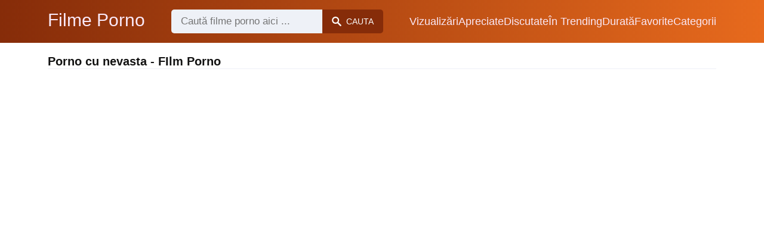

--- FILE ---
content_type: text/html; charset=UTF-8
request_url: https://filme-porno.ro/cauta/porno-cu-nevasta
body_size: 7876
content:
<!DOCTYPE html><html lang="ro"><head><meta charset="UTF-8"><meta name="viewport" content="width=device-width, initial-scale=1.0"><title>Porno cu nevasta - Film Porno</title><link rel="dns-prefetch" href="//cdnjs.cloudflare.com"><meta name="description" content="Porno cu nevasta ✅ Film Porno Aparut in 8-octombrie-2025 ✅ Un pervers isi filmeaza nevasta cand ii face blowjob."><meta name="keywords" content="nevasta, fututa, isi, fute, curva"><link rel="canonical" href="https://filme-porno.ro/cauta/porno-cu-nevasta"><link rel="shortcut icon" type="image/x-icon" href="https://filme-porno.ro/favicon.ico"><meta property="og:site_name" content="Filme Porno"><style>:root { --body-bg-color: rgb(255, 255, 255); --body-bg-image-properties: repeat center fixed; --body-box-bg-color: #ffffff; --body-color: rgb(18, 18, 18); --body-link-color: rgb(25, 92, 197); --body-title-color: rgb(51, 51, 51); --body-text-color: rgb(86, 86, 86); --header-from-bg-color: hsl(17, 88%, 28%); --header-to-bg-color: hsl(23, 81%, 51%); --header-link-color: rgb(250, 233, 248); --header-link-hover-color: rgb(255, 255, 255); --header-search-bg-color: rgb(238, 241, 247); --header-search-color: rgb(86, 86, 86); --header-search-btn-bg-color: hsl(17, 88%, 28%); --header-search-btn-color: rgb(252, 252, 252); --mob-nav-bg-color: rgba(0, 0, 0, 0.92); --mob-nav-link-bg-color: rgba(136, 9, 62, 0.47); --mob-nav-link-color: rgb(245, 216, 241); --mob-nav-icon-color: #e71d60; --categories-link-bg-color: hsla(23, 81%, 51%, 0.13); --categories-link-color: rgb(78, 54, 64); --categories-link-hover-bg-color: hsla(23, 81%, 51%, 0.23); --movies-link-color: rgb(51, 51, 51); --movies-link-hover-color: rgb(221, 51, 51); --movies-video-bg-color: #ffffff; --pagination-link-bg-color: rgb(222, 222, 222); --pagination-link-color: rgb(30, 70, 127); --pagination-link-hover-bg-color: rgb(199, 22, 84); --pagination-link-hover-color: rgb(255, 255, 255); --footer-bg-color: #2b2c36; --footer-color: #929292; --footer-link-color: #b3b3b3; --footer-link-hover-color: #6e6e6e; }
body { font-family: Arial, Helvetica, sans-serif !important;}</style><link rel="stylesheet" href="https://filme-porno.ro/assets/css/style.css?version=202410041623"><link rel="stylesheet" href="https://filme-porno.ro/assets/css/custom.css?version=202410041623"><script src="https://www.gstatic.com/firebasejs/6.6.1/firebase-app.js"></script><script src="https://www.gstatic.com/firebasejs/6.6.1/firebase-messaging.js"></script><script src="/sixupush.sw.js?version=202410041623"></script></head><body class="siteBody"><header class="siteHeader" id="siteHeader"> <div class="container"> <nav> <div class="flex items-center gap"> <div class="flex items-center justify-between headerLogo"> <span class="mobileIcons"> <span class="menu" id="headerMenuBtn"><img src="/assets/images/menuIconWhite.svg" alt=""></span> </span> <a href="https://filme-porno.ro/" class="logo"> <strong>Filme Porno</strong> </a> <span class="mobileIcons"> <span class="search" id="headerSearchBtn"><img src="/assets/images/searchIconWhite.svg" alt=""></span> </span> </div> <div class="flex-auto headerSearch" id="headerSearch"> <form method="GET" action="https://filme-porno.ro/cauta" class="formSearch" id="formSearch"> <input type="hidden" name="prefix" id="prefixQID" value="cauta"> <input type="text" name="q" id="qID" value="" placeholder="Caută filme porno aici ..." class="flex-auto"> <button type="submit"><img src="/assets/images/searchIconWhite.svg" alt="" class="mr1"> <span class="hidden-sm">Cauta</span></button> </form> </div> <ul class="list-reset headerNav"> <li class="inline-block "> <a href="https://filme-porno.ro/top-vizualizari"> Vizualizări </a> </li> <li class="inline-block "> <a href="https://filme-porno.ro/top-apreciate"> Apreciate </a> </li> <li class="inline-block "> <a href="https://filme-porno.ro/top-discutate"> Discutate </a> </li> <li class="inline-block "> <a href="https://filme-porno.ro/trending"> În Trending </a> </li> <li class="inline-block "> <a href="https://filme-porno.ro/top-durata"> Durată </a> </li> <li class="inline-block "> <a href="https://filme-porno.ro/top-favorite"> Favorite </a> </li> <li class="inline-block "> <a href="https://filme-porno.ro/categorii"> Categorii </a> </li> </ul> </div> </nav> </div></header><div class="container"> <div class="heading mb2"> <h1 class="fs14 fs20-md txt600">Porno cu nevasta - FIlm Porno</h1> </div></div><div class="container"> <div class=""><div class="cxADBlock" data-position="topAdBlock" data-section="search"></div></div></div><div class="container-md mb2"> <div class="videoPlayerBox" id="videoPlayerBox"> <div class="videoPlayerADBox" id="videoPlayerADBox"> <div class="videoPlayerFrame playerAdBlock flex items-stretch mb1" id="videoPlayerFrame"> <iframe src="https://filme-porno.ro/player/un-pervers-isi-filmeaza-nevasta-cand-ii-face-blowjob" allowfullscreen></iframe> </div> <div class="videoPlayerAD" id="videoPlayerAD"> <div class="vpadTop"> <div class="vpadTopText">Reclama poate fi închisă <span class="playerAdTimeHide">în <span class="playerAdSeconds">??</span> secunde</span> ...</div> </div> <div class="vpadBot"> <div class="vpadBotSkip playerCloseBtn"> <div class="vpadBotSkipPreview"> <img src="https://filme-porno.ro/storage/movies/202005/21/un-pervers-isi-filmeaza-nevasta-cand-ii-face-blowjob-orig.jpg" alt=""> </div> <div class="vpadBotSkipText">Skip AD &nbsp; <span>&#9658;</span></div> </div> </div> </div> </div> <div class="videoDetails"></div> </div></div><div class="container"> <div class="clearfix mxn2 moviesList"> <div class="sm-col sm-col-6 md-col-4 lg-col-3 xl-col-2 px2"> <div class="mlItem"> <a href="https://filme-porno.ro/un-pervers-isi-filmeaza-nevasta-cand-ii-face-blowjob" title="Un pervers isi filmeaza nevasta cand ii face blowjob." class="image"> <img src="https://filme-porno.ro/storage/movies/202005/21/un-pervers-isi-filmeaza-nevasta-cand-ii-face-blowjob-thumb.jpg" alt="pervers filmeaza nevasta cand face blowjob." class="" width="360" height="135"> <span class="badge duration">00:35</span> <span class="favorite sq24" data-fid="263" data-fvh="85e1a360"> <i class="icon-favorite sq24"></i> </span> </a> <a href="https://filme-porno.ro/un-pervers-isi-filmeaza-nevasta-cand-ii-face-blowjob" title="Un pervers isi filmeaza nevasta cand ii face blowjob." class="text fs14"> <span class="title">Un pervers isi filmeaza nevasta cand ii face blowjob.</span> <span class="views fs12"> 14275 vizualizări </span> <span class="date fs11">acum 6 ani</span> <span class="clearfix"></span> </a> </div> <div class="mlDesc fs14"> <p>Filmare porno hd pe redtube cu o nevasta sexi si atragatoare care face sex oral &hellip;</p> </div> </div> <div class="sm-col sm-col-6 md-col-4 lg-col-3 xl-col-2 px2"> <div class="mlItem"> <a href="https://filme-porno.ro/nevasta-perversa-este-fututa-de-o-pula-neagra" title="Nevasta perversa este fututa de o pula neagra" class="image"> <img src="https://filme-porno.ro/storage/movies/202501/02/nevasta-perversa-este-fututa-de-o-pula-neagra-thumb.jpg" alt="Nevasta perversa este fututa pula neagra" class="" width="360" height="135"> <span class="badge quality">HD</span> <span class="badge duration">05:25</span> <span class="favorite sq24" data-fid="2859" data-fvh="e51257fc"> <i class="icon-favorite sq24"></i> </span> </a> <a href="https://filme-porno.ro/nevasta-perversa-este-fututa-de-o-pula-neagra" title="Nevasta perversa este fututa de o pula neagra" class="text fs14"> <span class="title">Nevasta perversa este fututa de o pula neagra</span> <span class="views fs12"> 229 vizualizări </span> <span class="date fs11">acum 9 luni</span> <span class="clearfix"></span> </a> </div> <div class="mlDesc fs14"> <p>Nevasta ii lasa un mesaj video sotului in care bullul negru o domina cu pula lui &hellip;</p> </div> </div> <div class="sm-col sm-col-6 md-col-4 lg-col-3 xl-col-2 px2"> <div class="mlItem"> <a href="https://filme-porno.ro/prietenul-generos-isi-imparte-nevasta" title="Prietenul generos isi imparte nevasta" class="image"> <img src="https://filme-porno.ro/storage/movies/202412/30/prietenul-generos-isi-imparte-nevasta-thumb.jpg" alt="Prietenul generos imparte nevasta" class="" width="360" height="135"> <span class="badge quality">HD</span> <span class="badge duration">20:10</span> <span class="favorite sq24" data-fid="2847" data-fvh="c3d7dceb"> <i class="icon-favorite sq24"></i> </span> </a> <a href="https://filme-porno.ro/prietenul-generos-isi-imparte-nevasta" title="Prietenul generos isi imparte nevasta" class="text fs14"> <span class="title">Prietenul generos isi imparte nevasta</span> <span class="views fs12"> 131 vizualizări </span> <span class="date fs11">acum 9 luni</span> <span class="clearfix"></span> </a> </div> <div class="mlDesc fs14"> <p>Un sot isi imparte nevasta intr-un trio MFM captivant, explorandu-si fanteziile &hellip;</p> </div> </div> <div class="sm-col sm-col-6 md-col-4 lg-col-3 xl-col-2 px2"> <div class="mlItem"> <a href="https://filme-porno.ro/nevasta-este-fututa-in-pizda-pana-la-orgasm" title="Nevasta este fututa in pizda pana la orgasm" class="image"> <img data-src="https://filme-porno.ro/storage/movies/202411/09/nevasta-este-fututa-in-pizda-pana-la-orgasm-thumb.jpg" alt="Nevasta este fututa pizda pana orgasm" class="lozad" width="360" height="135"> <span class="badge quality">HD</span> <span class="badge duration">00:46</span> <span class="favorite sq24" data-fid="2624" data-fvh="16e402bf"> <i class="icon-favorite sq24"></i> </span> </a> <a href="https://filme-porno.ro/nevasta-este-fututa-in-pizda-pana-la-orgasm" title="Nevasta este fututa in pizda pana la orgasm" class="text fs14"> <span class="title">Nevasta este fututa in pizda pana la orgasm</span> <span class="views fs12"> 124 vizualizări </span> <span class="date fs11">acum 11 luni</span> <span class="clearfix"></span> </a> </div> <div class="mlDesc fs14"> <p>Distractie nebuna cu o nevasta pofticioasa si un sot bine dotat. A doua ei &hellip;</p> </div> </div> <div class="sm-col sm-col-6 md-col-4 lg-col-3 xl-col-2 px2"> <div class="mlItem"> <a href="https://filme-porno.ro/nevasta-infidela-fututa-pe-ascuns" title="Nevasta infidela fututa pe ascuns" class="image"> <img data-src="https://filme-porno.ro/storage/movies/202410/22/nevasta-infidela-fututa-pe-ascuns-thumb.jpg" alt="Nevasta infidela fututa ascuns" class="lozad" width="360" height="135"> <span class="badge quality">HD</span> <span class="badge duration">14:58</span> <span class="favorite sq24" data-fid="2535" data-fvh="ceffb5b4"> <i class="icon-favorite sq24"></i> </span> </a> <a href="https://filme-porno.ro/nevasta-infidela-fututa-pe-ascuns" title="Nevasta infidela fututa pe ascuns" class="text fs14"> <span class="title">Nevasta infidela fututa pe ascuns</span> <span class="views fs12"> 452 vizualizări </span> <span class="date fs11">acum un an</span> <span class="clearfix"></span> </a> </div> <div class="mlDesc fs14"> <p>In timp ce sotul ei munceste, o nevasta bruneta si sexy primeste o partida de &hellip;</p> </div> </div> <div class="sm-col sm-col-6 md-col-4 lg-col-3 xl-col-2 px2"> <div class="mlItem"> <a href="https://filme-porno.ro/sotul-isi-fute-nevasta-in-curul-ei-umed" title="Sotul isi fute nevasta in curul ei umed" class="image"> <img data-src="https://filme-porno.ro/storage/movies/202409/27/sotul-isi-fute-nevasta-in-curul-ei-umed-thumb.jpg" alt="Sotul fute nevasta curul umed" class="lozad" width="360" height="135"> <span class="favorite sq24" data-fid="2342" data-fvh="c76c903a"> <i class="icon-favorite sq24"></i> </span> </a> <a href="https://filme-porno.ro/sotul-isi-fute-nevasta-in-curul-ei-umed" title="Sotul isi fute nevasta in curul ei umed" class="text fs14"> <span class="title">Sotul isi fute nevasta in curul ei umed</span> <span class="views fs12"> 429 vizualizări </span> <span class="date fs11">acum un an</span> <span class="clearfix"></span> </a> </div> <div class="mlDesc fs14"> <p>Nevasta pofticioasa se lasa fututa in cur adanc de sotul ei care nu se mai &hellip;</p> </div> </div> <div class="sm-col sm-col-6 md-col-4 lg-col-3 xl-col-2 px2"> <div class="mlItem"> <a href="https://filme-porno.ro/nevasta-cu-tate-mari-fututa-de-doi-prieteni-mulatri" title="Nevasta cu Tate Mari Fututa de Doi Prieteni Mulatri" class="image"> <img data-src="https://filme-porno.ro/storage/movies/202407/31/nevasta-cu-tate-mari-fututa-de-doi-prieteni-mulatri-thumb.jpg" alt="Nevasta Tate Mari Fututa Prieteni Mulatri" class="lozad" width="360" height="135"> <span class="badge quality">HD</span> <span class="badge duration">32:31</span> <span class="favorite sq24" data-fid="1927" data-fvh="568a37dc"> <i class="icon-favorite sq24"></i> </span> </a> <a href="https://filme-porno.ro/nevasta-cu-tate-mari-fututa-de-doi-prieteni-mulatri" title="Nevasta cu Tate Mari Fututa de Doi Prieteni Mulatri" class="text fs14"> <span class="title">Nevasta cu Tate Mari Fututa de Doi Prieteni Mulatri</span> <span class="views fs12"> 568 vizualizări </span> <span class="date fs11">acum un an</span> <span class="clearfix"></span> </a> </div> <div class="mlDesc fs14"> <p>Nevasta excitata cu un zambet provocator si gafaieli fierbinti primeste doua &hellip;</p> </div> </div> <div class="sm-col sm-col-6 md-col-4 lg-col-3 xl-col-2 px2"> <div class="mlItem"> <a href="https://filme-porno.ro/nevasta-adora-sa-stea-deasupra" title="Nevasta adora sa stea deasupra" class="image"> <img data-src="https://filme-porno.ro/storage/movies/202102/01/nevasta-adora-sa-stea-deasupra-thumb.jpg" alt="Nevasta adora stea deasupra Porno cu nevasta" class="lozad" width="360" height="135"> <span class="badge duration">04:54</span> <span class="favorite sq24" data-fid="741" data-fvh="b43c8025"> <i class="icon-favorite sq24"></i> </span> </a> <a href="https://filme-porno.ro/nevasta-adora-sa-stea-deasupra" title="Nevasta adora sa stea deasupra" class="text fs14"> <span class="title">Nevasta adora sa stea deasupra</span> <span class="views fs12"> 13078 vizualizări </span> <span class="date fs11">acum 5 ani</span> <span class="clearfix"></span> </a> </div> <div class="mlDesc fs14"> <p>Nevasta unui barbat adora sa stea mereu deasupra. Il calareste bine cateva &hellip;</p> </div> </div> <div class="sm-col sm-col-6 md-col-4 lg-col-3 xl-col-2 px2"> <div class="mlItem"> <a href="https://filme-porno.ro/gangbang-cu-o-nevasta-curva-fututa-de-trei-barbati" title="Gangbang cu o nevasta curva fututa de trei barbati" class="image"> <img data-src="https://filme-porno.ro/storage/movies/202005/21/gangbang-cu-o-nevasta-curva-fututa-de-trei-barbati-thumb.jpg" alt="Gangbang nevasta curva fututa trei barbati" class="lozad" width="360" height="135"> <span class="badge duration">40:15</span> <span class="favorite sq24" data-fid="328" data-fvh="3f4480eb"> <i class="icon-favorite sq24"></i> </span> </a> <a href="https://filme-porno.ro/gangbang-cu-o-nevasta-curva-fututa-de-trei-barbati" title="Gangbang cu o nevasta curva fututa de trei barbati" class="text fs14"> <span class="title">Gangbang cu o nevasta curva fututa de trei barbati</span> <span class="views fs12"> 20012 vizualizări </span> <span class="date fs11">acum 6 ani</span> <span class="clearfix"></span> </a> </div> <div class="mlDesc fs14"> <p>O nevasta infidela dornica de pula isi indeplineste fanteziile sexuale intr-o &hellip;</p> </div> </div> <div class="sm-col sm-col-6 md-col-4 lg-col-3 xl-col-2 px2"> <div class="mlItem"> <a href="https://filme-porno.ro/un-chelios-isi-fute-nevasta-in-fata-camerei-web-porn-hub" title="Un chelios isi fute nevasta in fata camerei web - Porn Hub" class="image"> <img data-src="https://filme-porno.ro/storage/movies/202005/21/un-chelios-isi-fute-nevasta-in-fata-camerei-web-porn-hub-thumb.jpg" alt="chelios fute nevasta fata camerei Porn" class="lozad" width="360" height="135"> <span class="badge quality">HD</span> <span class="badge duration">09:47</span> <span class="favorite sq24" data-fid="271" data-fvh="e351a1ba"> <i class="icon-favorite sq24"></i> </span> </a> <a href="https://filme-porno.ro/un-chelios-isi-fute-nevasta-in-fata-camerei-web-porn-hub" title="Un chelios isi fute nevasta in fata camerei web - Porn Hub" class="text fs14"> <span class="title">Un chelios isi fute nevasta in fata camerei web - Porn Hub</span> <span class="views fs12"> 31052 vizualizări </span> <span class="date fs11">acum 5 ani</span> <span class="clearfix"></span> </a> </div> <div class="mlDesc fs14"> <p>Video porno homemade cu un cuplu de amatori care se filmeaza in timpul unei &hellip;</p> </div> </div> <div class="sm-col sm-col-6 md-col-4 lg-col-3 xl-col-2 px2"> <div class="mlItem"> <a href="https://filme-porno.ro/video-xxx-homemade-cu-o-nevasta-grasa" title="Video xxx homemade cu o nevasta grasa " class="image"> <img data-src="https://filme-porno.ro/storage/movies/202005/21/video-xxx-homemade-cu-o-nevasta-grasa-thumb.jpg" alt="Video homemade nevasta grasa" class="lozad" width="360" height="135"> <span class="badge quality">HD</span> <span class="badge duration">03:23</span> <span class="favorite sq24" data-fid="214" data-fvh="7eeb7cc4"> <i class="icon-favorite sq24"></i> </span> </a> <a href="https://filme-porno.ro/video-xxx-homemade-cu-o-nevasta-grasa" title="Video xxx homemade cu o nevasta grasa " class="text fs14"> <span class="title">Video xxx homemade cu o nevasta grasa </span> <span class="views fs12"> 13046 vizualizări </span> <span class="date fs11">acum 6 ani</span> <span class="clearfix"></span> </a> </div> <div class="mlDesc fs14"> <p>Un video porno hd cu o roscata grasa care ii face sex oral apoi se urca in pula &hellip;</p> </div> </div> <div class="sm-col sm-col-6 md-col-4 lg-col-3 xl-col-2 px2"> <div class="mlItem"> <a href="https://filme-porno.ro/nevasta-curva-fututa-de-un-negru-la-hotel" title="Nevasta curva fututa de un negru la hotel" class="image"> <img data-src="https://filme-porno.ro/storage/movies/202005/21/nevasta-curva-fututa-de-un-negru-la-hotel-thumb.jpg" alt="Nevasta curva fututa negru hotel" class="lozad" width="360" height="135"> <span class="badge quality">HD</span> <span class="badge duration">23:46</span> <span class="favorite sq24" data-fid="188" data-fvh="192261a7"> <i class="icon-favorite sq24"></i> </span> </a> <a href="https://filme-porno.ro/nevasta-curva-fututa-de-un-negru-la-hotel" title="Nevasta curva fututa de un negru la hotel" class="text fs14"> <span class="title">Nevasta curva fututa de un negru la hotel</span> <span class="views fs12"> 18230 vizualizări </span> <span class="date fs11">acum 5 ani</span> <span class="clearfix"></span> </a> </div> <div class="mlDesc fs14"> <p>Scene xxx de futai la hotel cu o sotie matura care se intalneste cu un negru cu &hellip;</p> </div> </div> <div class="col col-12 px2"> <div class=""><div class="cxADBlock" data-position="inListAdBlock" data-section="search"></div></div> </div> <div class="sm-col sm-col-6 md-col-4 lg-col-3 xl-col-2 px2"> <div class="mlItem"> <a href="https://filme-porno.ro/nevasta-indiana-se-fute-in-fata-sotului" title="Nevasta indiana se fute in fata sotului" class="image"> <img data-src="https://filme-porno.ro/storage/movies/202410/28/nevasta-indiana-se-fute-in-fata-sotului-thumb.jpg" alt="Nevasta indiana fute fata sotului" class="lozad" width="360" height="135"> <span class="badge quality">HD</span> <span class="badge duration">15:13</span> <span class="favorite sq24" data-fid="2564" data-fvh="e50764a1"> <i class="icon-favorite sq24"></i> </span> </a> <a href="https://filme-porno.ro/nevasta-indiana-se-fute-in-fata-sotului" title="Nevasta indiana se fute in fata sotului" class="text fs14"> <span class="title">Nevasta indiana se fute in fata sotului</span> <span class="views fs12"> 538 vizualizări </span> <span class="date fs11">acum un an</span> <span class="clearfix"></span> </a> </div> <div class="mlDesc fs14"> <p>Sotia indiana se fute cu amantul cu pula groasa in fata sotului. Amantul o fute &hellip;</p> </div> </div> <div class="sm-col sm-col-6 md-col-4 lg-col-3 xl-col-2 px2"> <div class="mlItem"> <a href="https://filme-porno.ro/nevasta-sexy-te-ademeneste-sa-o-futi" title="Nevasta sexy te ademeneste sa o futi" class="image"> <img data-src="https://filme-porno.ro/storage/movies/202410/25/nevasta-sexy-te-ademeneste-sa-o-futi-thumb.jpg" alt="Nevasta sexy ademeneste futi Porno cu nevasta" class="lozad" width="360" height="135"> <span class="badge quality">HD</span> <span class="badge duration">14:57</span> <span class="favorite sq24" data-fid="2549" data-fvh="0a5ed172"> <i class="icon-favorite sq24"></i> </span> </a> <a href="https://filme-porno.ro/nevasta-sexy-te-ademeneste-sa-o-futi" title="Nevasta sexy te ademeneste sa o futi" class="text fs14"> <span class="title">Nevasta sexy te ademeneste sa o futi</span> <span class="views fs12"> 407 vizualizări </span> <span class="date fs11">acum un an</span> <span class="clearfix"></span> </a> </div> <div class="mlDesc fs14"> <p>O matura disperata pentru sex isi foloseste jucaria preferata si isi mangaie &hellip;</p> </div> </div> <div class="sm-col sm-col-6 md-col-4 lg-col-3 xl-col-2 px2"> <div class="mlItem"> <a href="https://filme-porno.ro/futai-cu-nevasta-infidela-si-amanta" title="Futai cu nevasta infidela si amanta" class="image"> <img data-src="https://filme-porno.ro/storage/movies/202410/20/futai-cu-nevasta-infidela-si-amanta-thumb.jpg" alt="Futai nevasta infidela amanta" class="lozad" width="360" height="135"> <span class="badge quality">HD</span> <span class="badge duration">05:20</span> <span class="favorite sq24" data-fid="2528" data-fvh="d1602979"> <i class="icon-favorite sq24"></i> </span> </a> <a href="https://filme-porno.ro/futai-cu-nevasta-infidela-si-amanta" title="Futai cu nevasta infidela si amanta" class="text fs14"> <span class="title">Futai cu nevasta infidela si amanta</span> <span class="views fs12"> 493 vizualizări </span> <span class="date fs11">acum un an</span> <span class="clearfix"></span> </a> </div> <div class="mlDesc fs14"> <p>Sotul excitat se fute cu amanta si sotia in acelasi timp. Femeile sunt futute &hellip;</p> </div> </div> <div class="sm-col sm-col-6 md-col-4 lg-col-3 xl-col-2 px2"> <div class="mlItem"> <a href="https://filme-porno.ro/futai-dur-cu-nevasta-cu-tate-mari" title="Futai dur cu nevasta cu tate mari" class="image"> <img data-src="https://filme-porno.ro/storage/movies/202410/12/futai-dur-cu-nevasta-cu-tate-mari-thumb.jpg" alt="Futai nevasta tate mari" class="lozad" width="360" height="135"> <span class="badge quality">HD</span> <span class="badge duration">01:06</span> <span class="favorite sq24" data-fid="2489" data-fvh="8f72e0ef"> <i class="icon-favorite sq24"></i> </span> </a> <a href="https://filme-porno.ro/futai-dur-cu-nevasta-cu-tate-mari" title="Futai dur cu nevasta cu tate mari" class="text fs14"> <span class="title">Futai dur cu nevasta cu tate mari</span> <span class="views fs12"> 41 vizualizări </span> <span class="date fs11">acum un an</span> <span class="clearfix"></span> </a> </div> <div class="mlDesc fs14"> <p> &hellip;</p> </div> </div> <div class="sm-col sm-col-6 md-col-4 lg-col-3 xl-col-2 px2"> <div class="mlItem"> <a href="https://filme-porno.ro/nevasta-cu-talie-subtire-este-fututa-in-cur" title="Nevasta cu talie subtire este fututa in cur" class="image"> <img data-src="https://filme-porno.ro/storage/movies/202410/10/nevasta-cu-talie-subtire-este-fututa-in-cur-thumb.jpg" alt="Nevasta talie subtire este fututa" class="lozad" width="360" height="135"> <span class="badge quality">HD</span> <span class="badge duration">07:11</span> <span class="favorite sq24" data-fid="2466" data-fvh="f7e6eddf"> <i class="icon-favorite sq24"></i> </span> </a> <a href="https://filme-porno.ro/nevasta-cu-talie-subtire-este-fututa-in-cur" title="Nevasta cu talie subtire este fututa in cur" class="text fs14"> <span class="title">Nevasta cu talie subtire este fututa in cur</span> <span class="views fs12"> 211 vizualizări </span> <span class="date fs11">acum un an</span> <span class="clearfix"></span> </a> </div> <div class="mlDesc fs14"> <p>Incepe cu o mangaiere delicata si se transforma rapid int-un futai salbatic in &hellip;</p> </div> </div> <div class="sm-col sm-col-6 md-col-4 lg-col-3 xl-col-2 px2"> <div class="mlItem"> <a href="https://filme-porno.ro/nevasta-gravida-se-lasa-fututa-de-vecin" title="Nevasta gravida se lasa fututa de vecin" class="image"> <img data-src="https://filme-porno.ro/storage/movies/202410/03/nevasta-gravida-se-lasa-fututa-de-vecin-thumb.jpg" alt="Nevasta gravida lasa fututa vecin" class="lozad" width="360" height="135"> <span class="badge quality">HD</span> <span class="badge duration">10:03</span> <span class="favorite sq24" data-fid="2395" data-fvh="e4e96925"> <i class="icon-favorite sq24"></i> </span> </a> <a href="https://filme-porno.ro/nevasta-gravida-se-lasa-fututa-de-vecin" title="Nevasta gravida se lasa fututa de vecin" class="text fs14"> <span class="title">Nevasta gravida se lasa fututa de vecin</span> <span class="views fs12"> 806 vizualizări </span> <span class="date fs11">acum un an</span> <span class="clearfix"></span> </a> </div> <div class="mlDesc fs14"> <p>Pizda ei neimblanzita are nevoie de o pula tare. Ea il lasa pe vecin sa o futa &hellip;</p> </div> </div> <div class="sm-col sm-col-6 md-col-4 lg-col-3 xl-col-2 px2"> <div class="mlItem"> <a href="https://filme-porno.ro/isi-inseala-nevasta-cu-mama-lui-vitrega" title="Isi inseala nevasta cu mama lui vitrega" class="image"> <img data-src="https://filme-porno.ro/storage/movies/202007/16/isi-inseala-nevasta-cu-mama-lui-vitrega-thumb.jpg" alt="inseala nevasta mama vitrega" class="lozad" width="360" height="135"> <span class="badge duration">06:00</span> <span class="favorite sq24" data-fid="601" data-fvh="cb3cab6f"> <i class="icon-favorite sq24"></i> </span> </a> <a href="https://filme-porno.ro/isi-inseala-nevasta-cu-mama-lui-vitrega" title="Isi inseala nevasta cu mama lui vitrega" class="text fs14"> <span class="title">Isi inseala nevasta cu mama lui vitrega</span> <span class="views fs12"> 42389 vizualizări </span> <span class="date fs11">acum 5 ani</span> <span class="clearfix"></span> </a> </div> <div class="mlDesc fs14"> <p>Video xxx cu o mamica vitrega in care il seduce pe fiul ei ca sa o futa in ziua &hellip;</p> </div> </div> <div class="sm-col sm-col-6 md-col-4 lg-col-3 xl-col-2 px2"> <div class="mlItem"> <a href="https://filme-porno.ro/isi-imparte-nevasta-cu-amantul" title="Isi imparte nevasta cu amantul" class="image"> <img data-src="https://filme-porno.ro/storage/movies/202007/15/isi-imparte-nevasta-cu-amantul-thumb.jpg" alt="imparte nevasta amantul" class="lozad" width="360" height="135"> <span class="badge quality">HD</span> <span class="badge duration">08:27</span> <span class="favorite sq24" data-fid="418" data-fvh="3e182d14"> <i class="icon-favorite sq24"></i> </span> </a> <a href="https://filme-porno.ro/isi-imparte-nevasta-cu-amantul" title="Isi imparte nevasta cu amantul" class="text fs14"> <span class="title">Isi imparte nevasta cu amantul</span> <span class="views fs12"> 12347 vizualizări </span> <span class="date fs11">acum 5 ani</span> <span class="clearfix"></span> </a> </div> <div class="mlDesc fs14"> <p>Video xxx in care sotia este impartita cu amantul dupa ce a prins-o ca l-a &hellip;</p> </div> </div> <div class="sm-col sm-col-6 md-col-4 lg-col-3 xl-col-2 px2"> <div class="mlItem"> <a href="https://filme-porno.ro/nevasta-pornista-postita-la-poker" title="Nevasta pornista postita la poker" class="image"> <img data-src="https://filme-porno.ro/storage/movies/202007/15/nevasta-pornista-postita-la-poker-thumb.jpg" alt="Nevasta pornista postita poker" class="lozad" width="360" height="135"> <span class="badge quality">HD</span> <span class="badge duration">07:05</span> <span class="favorite sq24" data-fid="416" data-fvh="a3d582b8"> <i class="icon-favorite sq24"></i> </span> </a> <a href="https://filme-porno.ro/nevasta-pornista-postita-la-poker" title="Nevasta pornista postita la poker" class="text fs14"> <span class="title">Nevasta pornista postita la poker</span> <span class="views fs12"> 9868 vizualizări </span> <span class="date fs11">acum 5 ani</span> <span class="clearfix"></span> </a> </div> <div class="mlDesc fs14"> <p>Video xxx cu o femeie matura care este impartita de 3 interlopi dupa ce unul din &hellip;</p> </div> </div> <div class="sm-col sm-col-6 md-col-4 lg-col-3 xl-col-2 px2"> <div class="mlItem"> <a href="https://filme-porno.ro/nevasta-curva-se-fute-cu-amantul" title="Nevasta curva se fute cu amantul" class="image"> <img data-src="https://filme-porno.ro/storage/movies/202005/21/nevasta-curva-se-fute-cu-amantul-thumb.jpg" alt="Nevasta curva fute amantul" class="lozad" width="360" height="135"> <span class="badge quality">HD</span> <span class="badge duration">15:00</span> <span class="favorite sq24" data-fid="292" data-fvh="b069422a"> <i class="icon-favorite sq24"></i> </span> </a> <a href="https://filme-porno.ro/nevasta-curva-se-fute-cu-amantul" title="Nevasta curva se fute cu amantul" class="text fs14"> <span class="title">Nevasta curva se fute cu amantul</span> <span class="views fs12"> 20699 vizualizări </span> <span class="date fs11">acum 5 ani</span> <span class="clearfix"></span> </a> </div> <div class="mlDesc fs14"> <p>Sex intre amant si o romanca maritata care isi inseala sotul acasa la barbatul &hellip;</p> </div> </div> <div class="sm-col sm-col-6 md-col-4 lg-col-3 xl-col-2 px2"> <div class="mlItem"> <a href="https://filme-porno.ro/futai-salbatic-cu-o-nevasta-curva-cu-forme-apetisante" title="Futai salbatic cu o nevasta curva cu forme apetisante" class="image"> <img data-src="https://filme-porno.ro/storage/movies/202005/21/futai-salbatic-cu-o-nevasta-curva-cu-forme-apetisante-thumb.jpg" alt="Futai salbatic nevasta curva forme apetisante" class="lozad" width="360" height="135"> <span class="badge quality">HD</span> <span class="badge duration">12:19</span> <span class="favorite sq24" data-fid="222" data-fvh="970e88c4"> <i class="icon-favorite sq24"></i> </span> </a> <a href="https://filme-porno.ro/futai-salbatic-cu-o-nevasta-curva-cu-forme-apetisante" title="Futai salbatic cu o nevasta curva cu forme apetisante" class="text fs14"> <span class="title">Futai salbatic cu o nevasta curva cu forme apetisante</span> <span class="views fs12"> 13364 vizualizări </span> <span class="date fs11">acum 5 ani</span> <span class="clearfix"></span> </a> </div> <div class="mlDesc fs14"> <p>Un clip hd incendiar cu o sotie grasa cu sani mari care isi face de cap cu pula &hellip;</p> </div> </div> <div class="sm-col sm-col-6 md-col-4 lg-col-3 xl-col-2 px2"> <div class="mlItem"> <a href="https://filme-porno.ro/nevasta-dolofana-fututa-pe-la-spate-de-sot" title="Nevasta dolofana fututa pe la spate de sot" class="image"> <img data-src="https://filme-porno.ro/storage/movies/202005/21/nevasta-dolofana-fututa-pe-la-spate-de-sot-thumb.jpg" alt="Nevasta dolofana fututa spate" class="lozad" width="360" height="135"> <span class="badge quality">HD</span> <span class="badge duration">13:06</span> <span class="favorite sq24" data-fid="221" data-fvh="9bf7c719"> <i class="icon-favorite sq24"></i> </span> </a> <a href="https://filme-porno.ro/nevasta-dolofana-fututa-pe-la-spate-de-sot" title="Nevasta dolofana fututa pe la spate de sot" class="text fs14"> <span class="title">Nevasta dolofana fututa pe la spate de sot</span> <span class="views fs12"> 10803 vizualizări </span> <span class="date fs11">acum 5 ani</span> <span class="clearfix"></span> </a> </div> <div class="mlDesc fs14"> <p>Un futai fierbinte cu o sotie cu forme apetisante care e fututa pe la spate de &hellip;</p> </div> </div> </div> </div><div class="container"> <div class="searchRelated center py2"> <a href="https://filme-porno.ro/cauta/porno-gay-public">porno gay public</a> <a href="https://filme-porno.ro/cauta/porno-ploiesti">porno ploiesti</a> <a href="https://filme-porno.ro/cauta/maluma-xxx">maluma xxx</a> <a href="https://filme-porno.ro/cauta/filme-porno-nely-kent">filme porno nely kent</a> <a href="https://filme-porno.ro/cauta/siteuri-de-filme-porno">siteuri de filme porno</a> </div> <div class="searchRelated center pb2"> <a href="https://filme-porno.ro/cauta/film-porno-vine-beat-si-fute-nevasta-in-cur-porno-2017">film porno vine beat si fute nevasta in cur porno 2017</a> <a href="https://filme-porno.ro/cauta/film-porno-nevasta-disperata-dupa-sex-film-porno-cu-vedete">film porno nevasta disperata dupa sex film porno cu vedete</a> <a href="https://filme-porno.ro/cauta/https-filme-porno-ro-cauta-porno-romanesc-cu-nevasta-sotul-si-amantul">https://filme porno.ro/cauta/porno romanesc cu nevasta sotul si amantul</a> <a href="https://filme-porno.ro/cauta/https-filme-porno-ro-cauta-filme-porno-romanesti-prinde-nevasta-ca-se-fute-cu-altu">https://filme porno.ro/cauta/filme porno romanesti prinde nevasta ca se fute cu altu</a> <a href="https://filme-porno.ro/cauta/https-filme-porno-ro-cauta-film-porno-romanesc-nevasta-il-linge-in-cur-pe-sotul-ei">https://filme porno.ro/cauta/film porno romanesc nevasta il linge in cur pe sotul ei</a> <a href="https://filme-porno.ro/cauta/https-filme-porno-ro-cauta-filme-porno-cu-nevasta-se-fute-cu-altu-si-barbatu-se-uita">https://filme porno.ro/cauta/filme porno cu nevasta se fute cu altu si barbatu se uita</a> <a href="https://filme-porno.ro/cauta/porno-nevasta-grup">porno nevasta grup</a> <a href="https://filme-porno.ro/cauta/nevasta-porno">nevasta porno</a> <a href="https://filme-porno.ro/cauta/porno-nevasta">porno nevasta</a> <a href="https://filme-porno.ro/cauta/amater-porno-romenia-la-ploesti-cu-nevasta">amater porno romenia la ploesti cu nevasta</a> </div></div><div class="container"> <div class=""><div class="cxADBlock" data-position="bottomAdBlock" data-section="search"></div></div></div> <div class="mobNav" id="mobNav"> <div class="mobNavBox"> <span class="close right md-hide lg-hide" id="mobNavCloseBtn"><img src="/assets/images/closeIconWhite.svg" alt="" class=""></span> <a href="https://filme-porno.ro/" class="logo md-hide lg-hide"> <strong>Filme Porno</strong> </a> <div class="container-md mt3"> <div class="clearfix categsList mxn1"> <div class="md-col md-col-4 lg-col-3 xl-col-2 px1 mb1 lg-hide"> <a href="https://filme-porno.ro/top-vizualizari" class="clmLink flex items-center fs15 fs16-md" title="Vizualizări"> <strong class="txt400 flex-auto">Vizualizări</strong> <span class="count fs11 fs12-md opac00 xs-hide sm-hide">&nbsp;</span> </a> </div> <div class="md-col md-col-4 lg-col-3 xl-col-2 px1 mb1 lg-hide"> <a href="https://filme-porno.ro/top-apreciate" class="clmLink flex items-center fs15 fs16-md" title="Apreciate"> <strong class="txt400 flex-auto">Apreciate</strong> <span class="count fs11 fs12-md opac00 xs-hide sm-hide">&nbsp;</span> </a> </div> <div class="md-col md-col-4 lg-col-3 xl-col-2 px1 mb1 lg-hide"> <a href="https://filme-porno.ro/top-discutate" class="clmLink flex items-center fs15 fs16-md" title="Discutate"> <strong class="txt400 flex-auto">Discutate</strong> <span class="count fs11 fs12-md opac00 xs-hide sm-hide">&nbsp;</span> </a> </div> <div class="md-col md-col-4 lg-col-3 xl-col-2 px1 mb1 lg-hide"> <a href="https://filme-porno.ro/trending" class="clmLink flex items-center fs15 fs16-md" title="În Trending"> <strong class="txt400 flex-auto">În Trending</strong> <span class="count fs11 fs12-md opac00 xs-hide sm-hide">&nbsp;</span> </a> </div> <div class="md-col md-col-4 lg-col-3 xl-col-2 px1 mb1 lg-hide"> <a href="https://filme-porno.ro/top-durata" class="clmLink flex items-center fs15 fs16-md" title="Durată"> <strong class="txt400 flex-auto">Durată</strong> <span class="count fs11 fs12-md opac00 xs-hide sm-hide">&nbsp;</span> </a> </div> <div class="md-col md-col-4 lg-col-3 xl-col-2 px1 mb1 lg-hide"> <a href="https://filme-porno.ro/top-favorite" class="clmLink flex items-center fs15 fs16-md" title="Favorite"> <strong class="txt400 flex-auto">Favorite</strong> <span class="count fs11 fs12-md opac00 xs-hide sm-hide">&nbsp;</span> </a> </div> <div class="md-col md-col-4 lg-col-3 xl-col-2 px1 mb1"> <a href="https://filme-porno.ro/categorie/amatori" class="flex items-center fs15 fs16-md" title="Filme Porno Amatori"> <i class="xs-hide sm-hide">&#128193;</i> <strong class="txt400 flex-auto">Amatori</strong> <span class="count fs11 fs12-md xs-hide sm-hide">1.047</span> </a> </div> <div class="md-col md-col-4 lg-col-3 xl-col-2 px1 mb1"> <a href="https://filme-porno.ro/categorie/anal" class="flex items-center fs15 fs16-md" title="Filme Porno Anal"> <i class="xs-hide sm-hide">&#128193;</i> <strong class="txt400 flex-auto">Anal</strong> <span class="count fs11 fs12-md xs-hide sm-hide">671</span> </a> </div> <div class="md-col md-col-4 lg-col-3 xl-col-2 px1 mb1"> <a href="https://filme-porno.ro/categorie/asiatice" class="flex items-center fs15 fs16-md" title="Filme Porno Asiatice"> <i class="xs-hide sm-hide">&#128193;</i> <strong class="txt400 flex-auto">Asiatice</strong> <span class="count fs11 fs12-md xs-hide sm-hide">137</span> </a> </div> <div class="md-col md-col-4 lg-col-3 xl-col-2 px1 mb1"> <a href="https://filme-porno.ro/categorie/beeg" class="flex items-center fs15 fs16-md" title="Filme Porno Beeg"> <i class="xs-hide sm-hide">&#128193;</i> <strong class="txt400 flex-auto">Beeg</strong> <span class="count fs11 fs12-md xs-hide sm-hide">122</span> </a> </div> <div class="md-col md-col-4 lg-col-3 xl-col-2 px1 mb1"> <a href="https://filme-porno.ro/categorie/blonde" class="flex items-center fs15 fs16-md" title="Filme Porno Blonde"> <i class="xs-hide sm-hide">&#128193;</i> <strong class="txt400 flex-auto">Blonde</strong> <span class="count fs11 fs12-md xs-hide sm-hide">614</span> </a> </div> <div class="md-col md-col-4 lg-col-3 xl-col-2 px1 mb1"> <a href="https://filme-porno.ro/categorie/brazzers" class="flex items-center fs15 fs16-md" title="Filme Porno Brazzers"> <i class="xs-hide sm-hide">&#128193;</i> <strong class="txt400 flex-auto">Brazzers</strong> <span class="count fs11 fs12-md xs-hide sm-hide">86</span> </a> </div> <div class="md-col md-col-4 lg-col-3 xl-col-2 px1 mb1"> <a href="https://filme-porno.ro/categorie/brunete" class="flex items-center fs15 fs16-md" title="Filme Porno Brunete"> <i class="xs-hide sm-hide">&#128193;</i> <strong class="txt400 flex-auto">Brunete</strong> <span class="count fs11 fs12-md xs-hide sm-hide">840</span> </a> </div> <div class="md-col md-col-4 lg-col-3 xl-col-2 px1 mb1"> <a href="https://filme-porno.ro/categorie/chaturbate" class="flex items-center fs15 fs16-md" title="Filme Porno Chaturbate"> <i class="xs-hide sm-hide">&#128193;</i> <strong class="txt400 flex-auto">Chaturbate</strong> <span class="count fs11 fs12-md xs-hide sm-hide">106</span> </a> </div> <div class="md-col md-col-4 lg-col-3 xl-col-2 px1 mb1"> <a href="https://filme-porno.ro/categorie/fantezii-erotice" class="flex items-center fs15 fs16-md" title="Filme Porno Fantezii Erotice"> <i class="xs-hide sm-hide">&#128193;</i> <strong class="txt400 flex-auto">Fantezii Erotice</strong> <span class="count fs11 fs12-md xs-hide sm-hide">952</span> </a> </div> <div class="md-col md-col-4 lg-col-3 xl-col-2 px1 mb1"> <a href="https://filme-porno.ro/categorie/femei-latine" class="flex items-center fs15 fs16-md" title="Filme Porno Femei Latine"> <i class="xs-hide sm-hide">&#128193;</i> <strong class="txt400 flex-auto">Femei Latine</strong> <span class="count fs11 fs12-md xs-hide sm-hide">435</span> </a> </div> <div class="md-col md-col-4 lg-col-3 xl-col-2 px1 mb1"> <a href="https://filme-porno.ro/categorie/femei-mature" class="flex items-center fs15 fs16-md" title="Filme Porno Femei Mature"> <i class="xs-hide sm-hide">&#128193;</i> <strong class="txt400 flex-auto">Femei Mature</strong> <span class="count fs11 fs12-md xs-hide sm-hide">552</span> </a> </div> <div class="md-col md-col-4 lg-col-3 xl-col-2 px1 mb1"> <a href="https://filme-porno.ro/categorie/femei-tatoase" class="flex items-center fs15 fs16-md" title="Filme Porno Femei Tatoase"> <i class="xs-hide sm-hide">&#128193;</i> <strong class="txt400 flex-auto">Femei Tatoase</strong> <span class="count fs11 fs12-md xs-hide sm-hide">496</span> </a> </div> <div class="md-col md-col-4 lg-col-3 xl-col-2 px1 mb1"> <a href="https://filme-porno.ro/categorie/femei-virgine" class="flex items-center fs15 fs16-md" title="Filme Porno Femei Virgine"> <i class="xs-hide sm-hide">&#128193;</i> <strong class="txt400 flex-auto">Femei Virgine</strong> <span class="count fs11 fs12-md xs-hide sm-hide">109</span> </a> </div> <div class="md-col md-col-4 lg-col-3 xl-col-2 px1 mb1"> <a href="https://filme-porno.ro/categorie/grase" class="flex items-center fs15 fs16-md" title="Filme Porno Grase"> <i class="xs-hide sm-hide">&#128193;</i> <strong class="txt400 flex-auto">Grase</strong> <span class="count fs11 fs12-md xs-hide sm-hide">130</span> </a> </div> <div class="md-col md-col-4 lg-col-3 xl-col-2 px1 mb1"> <a href="https://filme-porno.ro/categorie/hentai" class="flex items-center fs15 fs16-md" title="Filme Porno Hentai"> <i class="xs-hide sm-hide">&#128193;</i> <strong class="txt400 flex-auto">Hentai</strong> <span class="count fs11 fs12-md xs-hide sm-hide">63</span> </a> </div> <div class="md-col md-col-4 lg-col-3 xl-col-2 px1 mb1"> <a href="https://filme-porno.ro/categorie/lesbiene" class="flex items-center fs15 fs16-md" title="Filme Porno Lesbiene"> <i class="xs-hide sm-hide">&#128193;</i> <strong class="txt400 flex-auto">Lesbiene</strong> <span class="count fs11 fs12-md xs-hide sm-hide">128</span> </a> </div> <div class="md-col md-col-4 lg-col-3 xl-col-2 px1 mb1"> <a href="https://filme-porno.ro/categorie/masturbare" class="flex items-center fs15 fs16-md" title="Filme Porno Masturbare"> <i class="xs-hide sm-hide">&#128193;</i> <strong class="txt400 flex-auto">Masturbare</strong> <span class="count fs11 fs12-md xs-hide sm-hide">435</span> </a> </div> <div class="md-col md-col-4 lg-col-3 xl-col-2 px1 mb1"> <a href="https://filme-porno.ro/categorie/negrese" class="flex items-center fs15 fs16-md" title="Filme Porno Negrese"> <i class="xs-hide sm-hide">&#128193;</i> <strong class="txt400 flex-auto">Negrese</strong> <span class="count fs11 fs12-md xs-hide sm-hide">221</span> </a> </div> <div class="md-col md-col-4 lg-col-3 xl-col-2 px1 mb1"> <a href="https://filme-porno.ro/categorie/pornhub" class="flex items-center fs15 fs16-md" title="Filme Porno PornHub"> <i class="xs-hide sm-hide">&#128193;</i> <strong class="txt400 flex-auto">PornHub</strong> <span class="count fs11 fs12-md xs-hide sm-hide">338</span> </a> </div> <div class="md-col md-col-4 lg-col-3 xl-col-2 px1 mb1"> <a href="https://filme-porno.ro/categorie/porno-hd" class="flex items-center fs15 fs16-md" title="Filme Porno Porno Hd"> <i class="xs-hide sm-hide">&#128193;</i> <strong class="txt400 flex-auto">Porno Hd</strong> <span class="count fs11 fs12-md xs-hide sm-hide">1.407</span> </a> </div> <div class="md-col md-col-4 lg-col-3 xl-col-2 px1 mb1"> <a href="https://filme-porno.ro/categorie/porno-romanesti" class="flex items-center fs15 fs16-md" title="Filme Porno Porno Romanesti"> <i class="xs-hide sm-hide">&#128193;</i> <strong class="txt400 flex-auto">Porno Romanesti</strong> <span class="count fs11 fs12-md xs-hide sm-hide">224</span> </a> </div> <div class="md-col md-col-4 lg-col-3 xl-col-2 px1 mb1"> <a href="https://filme-porno.ro/categorie/redtube" class="flex items-center fs15 fs16-md" title="Filme Porno RedTube"> <i class="xs-hide sm-hide">&#128193;</i> <strong class="txt400 flex-auto">RedTube</strong> <span class="count fs11 fs12-md xs-hide sm-hide">96</span> </a> </div> <div class="md-col md-col-4 lg-col-3 xl-col-2 px1 mb1"> <a href="https://filme-porno.ro/categorie/sex-in-grup" class="flex items-center fs15 fs16-md" title="Filme Porno Sex In Grup"> <i class="xs-hide sm-hide">&#128193;</i> <strong class="txt400 flex-auto">Sex In Grup</strong> <span class="count fs11 fs12-md xs-hide sm-hide">487</span> </a> </div> <div class="md-col md-col-4 lg-col-3 xl-col-2 px1 xs-hide"> <a href="https://filme-porno.ro/categorii" class="flex items-center fs15 fs16-md all"> <strong class="txt400 flex-auto">Toate Categoriile</strong> <span class="count fs11 fs12-md opac00 xs-hide sm-hide">&nbsp;</span> </a> </div> <div class="md-col md-col-4 lg-col-3 xl-col-2 px1 mb1 sm-hide md-hide lg-hide"> <a href="https://filme-porno.ro/categorii" class="clmLink flex items-center fs15 fs16-md" title="Toate Categoriile"> <strong class="txt400 flex-auto">Toate Categoriile</strong> <span class="count fs11 fs12-md opac00 xs-hide sm-hide">&nbsp;</span> </a> </div> </div> </div> </div> </div> <div class="container mt2"> <div class="boxVMore"> <div class="boxVMoreTxtBox"> <div class="boxVMoreTxt"> <p class="fs12 fs13-md color-text">Porno cu nevasta. Film Porno Aparut in 8-octombrie-2025 Un pervers isi filmeaza nevasta cand ii face blowjob.</p> </div> </div> <div class="boxVMoreBtn"><a href="#" class="boxVMoreBtnClick">&#9660;</a></div> </div> </div> <div class="container mt3 mb2"> <h2 class="heading fs18 pb1">Ultimele articole</h2> </div> <div class="foArticles container"> <a href="https://filme-porno.ro/camgirls-cele-mai-fierbinti-pornostaruri-video.html" > <img src="https://filme-porno.ro/storage/articles/top-10-camgirls-cele-mai-fierbinti-pornostaruri-video-ae331.png" alt="10 camgirls cele fierbinti pornostaruri video" class="block w-100 aspect-video imgCover" loading="lazy" decoding="async"> <span class="fs13 txt600">Top 10 camgirls - cele mai fierbinti pornostaruri video</span> </a> <a href="https://filme-porno.ro/cei-mai-bogati-actori-de-filme-porno-astazi.html" > <img src="https://filme-porno.ro/storage/articles/cei-mai-bogati-actori-de-filme-porno-astazi-ab562.jpg" alt="bogati actori filme porno, astazi" class="block w-100 aspect-video imgCover" loading="lazy" decoding="async"> <span class="fs13 txt600">Cei mai bogati actori de filme porno, astazi</span> </a> <a href="https://filme-porno.ro/cele-mai-sexy-si-erotice-filme-porno-de-vizionat-cu-iubita-ta.html" > <img src="https://filme-porno.ro/storage/articles/cele-mai-sexy-si-erotice-filme-porno-de-vizionat-cu-iubita-ta-4edbf.jpg" alt="Cele sexy erotice filme porno vizionat iubita" class="block w-100 aspect-video imgCover" loading="lazy" decoding="async"> <span class="fs13 txt600">Cele mai sexy si erotice filme porno de vizionat cu iubita ta</span> </a> <a href="https://filme-porno.ro/cum-sa-faci-propriul-film-porno-homemade-si-sa-l-faci-grozav.html" > <img src="https://filme-porno.ro/storage/articles/cum-sa-faci-propriul-film-porno-homemade-si-sa-l-faci-grozav-dca10.jpg" alt="faci propriul film porno homemade sa-l faci grozav)" class="block w-100 aspect-video imgCover" loading="lazy" decoding="async"> <span class="fs13 txt600">Cum sa faci propriul film porno homemade (si sa-l faci grozav)</span> </a> <a href="https://filme-porno.ro/cum-sa-ti-convingi-iubita-sa-vizioneze-filme-porno-impreuna-cu-tine.html" > <img src="https://filme-porno.ro/storage/articles/cum-sa-ti-convingi-iubita-sa-vizioneze-filme-porno-impreuna-cu-tine-7466c.jpg" alt="sa-ti convingi iubita vizioneze filme porno impreuna tine" class="block w-100 aspect-video imgCover" loading="lazy" decoding="async"> <span class="fs13 txt600">Cum sa-ti convingi iubita sa vizioneze filme porno impreuna cu tine</span> </a> <a href="https://filme-porno.ro/4-lucruri-pe-care-orice-femeie-le-poate-invata-de-la-starurile-porno.html" > <img src="https://filme-porno.ro/storage/articles/4-lucruri-pe-care-orice-femeie-le-poate-invata-de-la-starurile-porno-eb0ea.jpg" alt="4 lucruri care orice femeie poate invata starurile porno" class="block w-100 aspect-video imgCover" loading="lazy" decoding="async"> <span class="fs13 txt600">4 lucruri pe care orice femeie le poate invata de la starurile porno</span> </a> </div> <footer class="siteFooter py2 mt2"> <div class="container center"> <p class="fs12 fs13-md mb2">Pe Filme-porno.ro iti stau la dispozitie peste 150 de filme XXX din categoriile tale preferate. Vorbim de amatori, virgine, mature, adolescente, incest, gonzo, anal sau oral in cele mai noi video xxx din 2025. Exploreaza filme porno in format Ultra Hd cu romani si romance in ipostaze reale de sex, doamne mature dornice de senzatii tari, fete si domnisoare filmate in ipostaze porno de live chat, eleve si studente apetisante in ipostaze lesby. Daca iti place sa vizionezi video xxx gratuite cu <strong>nevasta, fututa, isi, fute, curva, futai, este, mari, infidela, imparte</strong>, pe site gasesti ceva pentru toate gusturile si fanteziile. In luna octombrie poti alege din categoria preferata un film porn online free cu: care, sex, pentru, porno, oral, sotia, groasa, tare, mare, placere. Pe deasupra, exista nenumarate categorii de <strong> filme porno </strong> cu fetis, bondage si Bdsm pentru cei care preferate porno hardcore. Urmareste gratuit videoclipuri pentru adulti incitante pe Filme-porno.ro.</p> <nav class="fs13"> <ul class="list-reset flex justify-center"> <li class="p1"><a href="https://filme-porno.ro/blog">Articole</a></li> <li class="p1"><a href="https://filme-porno.ro/dmca.html" >DMCA</a></li> <li class="p1"><a href="https://filme-porno.ro/termeni-si-conditii.html" >Termeni Si Conditii</a></li> <li class="p1"><a href="https://filme-porno.ro/contact.html" >Contact</a></li> <li class="p1"><a href="https://filme-porno.ro/links.html" >Partners Links</a></li> </ul> </nav> </div></footer> <div class="cxADBlock" data-visits="1"></div><div class="aBar" id="aBar"></div><script> var adsEndpointURL = 'https://stats.filmexxx.ro/asd'; var aBarTasks = null; var aSR = true; var appTrans = { error: 'Eroare', };</script><script src="https://filme-porno.ro/assets/js/script.min.js?version=202410041623"></script><script src="https://filme-porno.ro/assets/js/cxads.js?version=202410041623" async></script><script defer src="https://static.cloudflareinsights.com/beacon.min.js/vcd15cbe7772f49c399c6a5babf22c1241717689176015" integrity="sha512-ZpsOmlRQV6y907TI0dKBHq9Md29nnaEIPlkf84rnaERnq6zvWvPUqr2ft8M1aS28oN72PdrCzSjY4U6VaAw1EQ==" data-cf-beacon='{"version":"2024.11.0","token":"91da28f3d384401b811061864db1b431","r":1,"server_timing":{"name":{"cfCacheStatus":true,"cfEdge":true,"cfExtPri":true,"cfL4":true,"cfOrigin":true,"cfSpeedBrain":true},"location_startswith":null}}' crossorigin="anonymous"></script>
</body></html><!-- Cache: 08.10.2025 20:07:12 - 11.10.2025 20:07:12 -->

--- FILE ---
content_type: text/css
request_url: https://filme-porno.ro/assets/css/custom.css?version=202410041623
body_size: -346
content:
/* Custom CSS */

